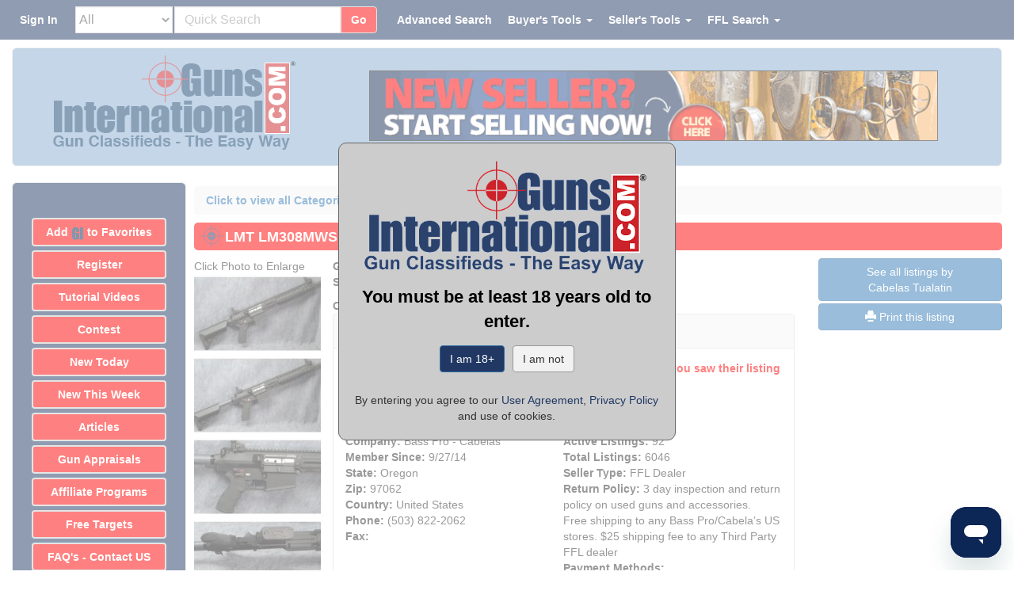

--- FILE ---
content_type: text/html;charset=UTF-8
request_url: https://www.gunsinternational.com/ajax/detail_sellers_info_64802.cfm?detail_sellers_info_id=64802
body_size: 698
content:
<div id="acc_info"><div class="row"><div class="col-xs-12"><div class="panel panel-default"><div class="panel-heading detail_seller_info_heading">Seller's Information</div><div class="panel-body"><div class="row"><div class="col-xs-12 detail_red">When emailing or calling sellers direct,please mention that you saw their listing on GunsInternational.com</div></div><div class="row"><div class="col-xs-12"><img src="https://images.gunsinternational.com/site_images/Verified.gif" width="125" height="32" alt="Verified Seller" border="0"title="Verified Seller" class="img-responsive" /></div></div><div class="col-md-6" style="padding-right: 17px;"><div class="row"><divclass="col"><strong>Seller:</strong> Cabelas Tualatin<br /><strong>Company:</strong> Bass Pro - Cabelas</div></div><div class="row"><div class="col"><strong>Member Since:</strong> 9/27/14</div></div><div class="row"><div class="col"><strong>State:</strong>Oregon</div></div><div class="row"><div class="col"><strong>Zip:</strong> 97062 </div></div><div class="row"><div class="col"><strong>Country:</strong> United States </div></div><style>.click_phone{cursor: text;text-decoration: none;color: inherit;}.click_phone:hover,.click_phone:focus,.click_phone:active {text-decoration: none;color: inherit;}</style><div class="row"><div class="col"><strong>Phone:</strong><a href="tel:(503) 822-2062" class="click_phone">(503) 822-2062</a></div></div><div class="row"><div class="col"><strong>Fax:</strong><a href="tel:" class="click_phone"></a></div></div></div><div class="col-md-6" style="padding-left: 15px;padding-right: 0px;"><div class="row"><div class="col"><strong>Platinum Seller</strong></div></div><div class="row"><div class="col"><strong>Active Listings:</strong> 96</div></div><div class="row"><div class="col"><strong>Total Listings:</strong> 6058</div></div><div class="row"><div class="col"><strong>Seller Type:</strong> FFL Dealer</div></div><div class="row"><div class="col"><strong>Return Policy:</strong> 3 day inspection and return policy on used guns and accessories.<br />Free shipping to any Bass Pro/Cabela’s US stores. $25 shipping fee to any Third Party FFL dealer</div></div><div class="row"><div class="col"><strong>Payment Methods:</strong> </div></div></div><div class="row"><div class="col-xs-12"><br /><strong>About Us:</strong> When calling ask for the Gun Library<br /><a href="https://www.cabelas.com/l/used-guns" target="blank"><strong>Click to Visit Cabela's Bass Pro Used Guns website - Fill in the Sellers Inventory # in the Pre-Owned Gun search and check out immediately.</strong></a></div></div></div></div></div></div></div> 